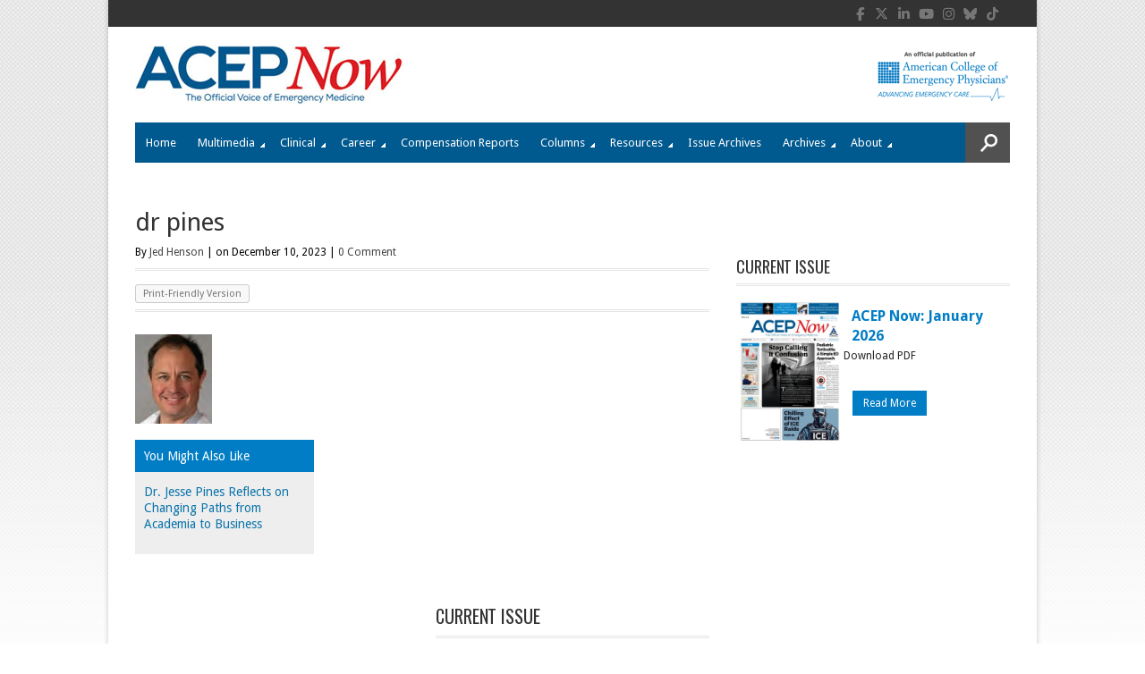

--- FILE ---
content_type: text/html; charset=utf-8
request_url: https://www.google.com/recaptcha/api2/aframe
body_size: 268
content:
<!DOCTYPE HTML><html><head><meta http-equiv="content-type" content="text/html; charset=UTF-8"></head><body><script nonce="DXtRsT7k5cOpM2pRB6khCw">/** Anti-fraud and anti-abuse applications only. See google.com/recaptcha */ try{var clients={'sodar':'https://pagead2.googlesyndication.com/pagead/sodar?'};window.addEventListener("message",function(a){try{if(a.source===window.parent){var b=JSON.parse(a.data);var c=clients[b['id']];if(c){var d=document.createElement('img');d.src=c+b['params']+'&rc='+(localStorage.getItem("rc::a")?sessionStorage.getItem("rc::b"):"");window.document.body.appendChild(d);sessionStorage.setItem("rc::e",parseInt(sessionStorage.getItem("rc::e")||0)+1);localStorage.setItem("rc::h",'1768579256037');}}}catch(b){}});window.parent.postMessage("_grecaptcha_ready", "*");}catch(b){}</script></body></html>